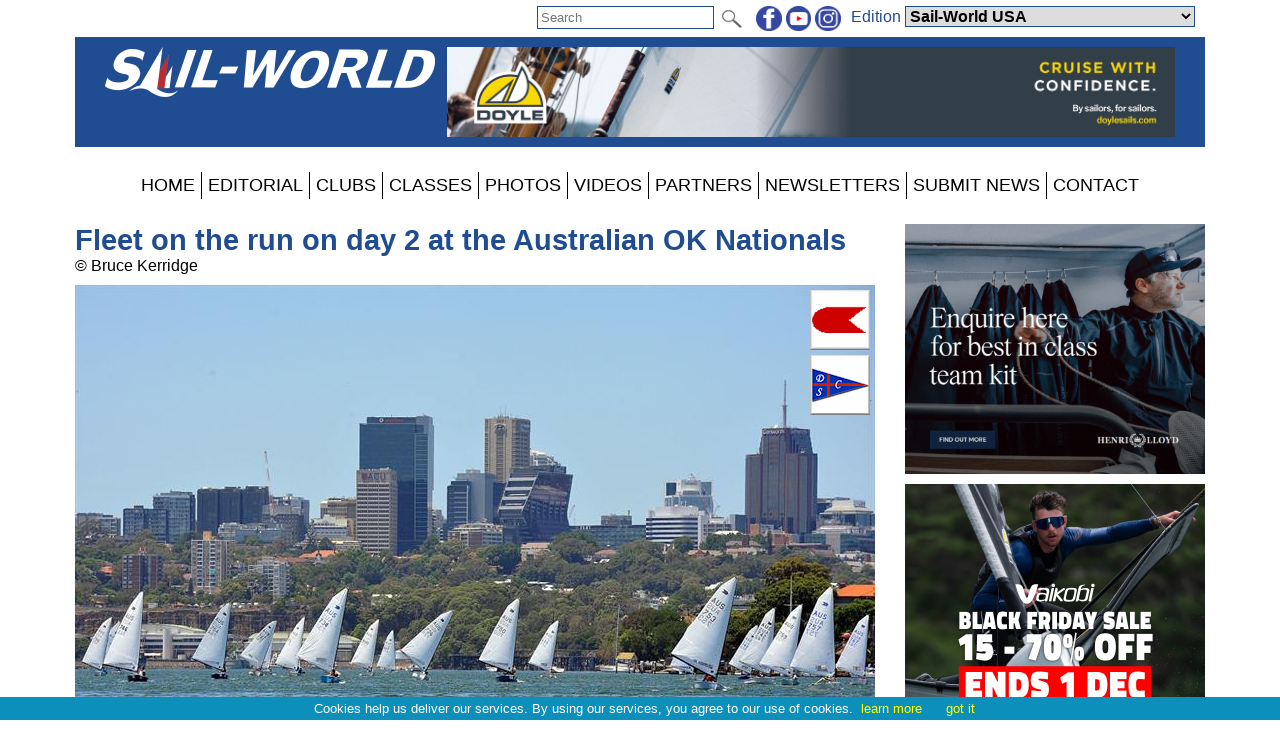

--- FILE ---
content_type: text/html; charset=utf-8
request_url: https://www.sail-world.com/photo/162277
body_size: 49270
content:


<!DOCTYPE html PUBLIC "-//W3C//DTD XHTML 1.0 Transitional//EN" "http://www.w3.org/TR/xhtml1/DTD/xhtml1-transitional.dtd">

<html xmlns="http://www.w3.org/1999/xhtml">
<head><title>
	
    Fleet on the run on day 2 at the Australian OK Nationals

</title><meta charset="utf-8" /><meta http-equiv="X-UA-Compatible" content="IE=edge" /><meta name="viewport" content="width=device-width, initial-scale=1" /><meta name="description" content="Sail World - The world&#39;s largest sailing news network; sail and sailing, cruising, boating news" /><meta name="keywords" content="sailing, yachting, boating, racing, results, news, reports, photographs, photos, sail, yacht, boat, sea, lake" /><meta name="google-translate-customization" content="c6069851c2c4d339-f960d9979d059502-gd55453517b75144e-12" /><link rel="alternate" type="application/rss+xml" title="RSS feed for sail-world.com worldwide racing news" href="https://www.sail-world.com/rss/" />

    <script src="/Scripts/jquery-1.12.1.min.js" type="text/javascript"></script>

    <link href="/Styles/combined.css?20210324" rel="stylesheet" type="text/css" /><link href="/Styles/menu.css?20160721" rel="stylesheet" type="text/css" /><link href="/Styles/sw.css?20200506" rel="stylesheet" type="text/css" /><link href="/Styles/swus.css" rel="stylesheet" type="text/css" /><link rel="icon" type="image/ico" href="/faviconSW.ico" />
    <link href="/photo/photo.css?20160419" rel="stylesheet" type="text/css" />


    <script src="/Scripts/site.js?no=20240319" type="text/javascript"></script>
    <script async src="https://www.googletagmanager.com/gtag/js?id=G-ZF6XN632VW"></script>
<script src="/Scripts/ga-sw.js?v=2" type="text/javascript"></script></head>
<body>
    <script src="/Scripts/cookiechoices.js" type="text/javascript"></script>
    <script type="text/javascript">
        document.addEventListener('DOMContentLoaded', function (event) {
            cookieChoices.showCookieConsentBar('Cookies help us deliver our services. By using our services, you agree to our use of cookies.', 'got it', 'learn more', 'https://www.yachtsandyachting.com/privacy-policy');
        });
		if (document.location.href.indexOf('localhost') != -1 || document.location.href.indexOf('sail-worldbusiness.com') != -1 || document.location.href.indexOf('superyachting-world.com') != -1) {
			$('body').css('background-color', 'red');
			document.title = 'TESTING';
		}
    </script>
    <div id="fb-root"></div>
    <script type="text/javascript">
        (function (d, s, id) {
            var js, fjs = d.getElementsByTagName(s)[0];
            if (d.getElementById(id)) return;
            js = d.createElement(s); js.id = id;
            js.src = "//connect.facebook.net/en_GB/all.js#xfbml=1&appId=215421185135795";
            fjs.parentNode.insertBefore(js, fjs);
        } (document, 'script', 'facebook-jssdk'));</script>
    <form method="post" action="./162277" id="form1">
<div class="aspNetHidden">
<input type="hidden" name="__EVENTTARGET" id="__EVENTTARGET" value="" />
<input type="hidden" name="__EVENTARGUMENT" id="__EVENTARGUMENT" value="" />
<input type="hidden" name="__LASTFOCUS" id="__LASTFOCUS" value="" />
<input type="hidden" name="__VIEWSTATE" id="__VIEWSTATE" value="/[base64]/[base64]/dXRtX3NvdXJjZT15YWNodHNhbmR5YWNodGluZyZ1dG1fbWVkaXVtPXJlZmVycmFsJnV0bV9jYW1wYWlnbj1iYW5uZXIiIGNsYXNzPSJiYW5uZXIiIG9uY2xpY2s9InJldHVybiByZWRpcmVjdCgnL0xpYnJhcnkvTG9nQWN0aW9uLmFzcHg/[base64]/[base64]/[base64]/[base64]/dXRtX3NvdXJjZT1zYWlsLXdvcmxkJnV0bV9tZWRpdW09YmFubmVyJnV0bV9jYW1wYWlnbj11cy1zdG9yZS1sYXVuY2giIGNsYXNzPSJiYW5uZXIiIG9uY2xpY2s9InJldHVybiByZWRpcmVjdCgnL0xpYnJhcnkvTG9nQWN0aW9uLmFzcHg/[base64]/[base64]/[base64]/[base64]/[base64]/[base64]/[base64]/[base64]/[base64]/dXRtX3NvdXJjZT15YWNodHNhbmR5YWNodGluZyZ1dG1fbWVkaXVtPXJlZmVycmFsJnV0bV9jYW1wYWlnbj1iYW5uZXIiIGNsYXNzPSJiYW5uZXIiIG9uY2xpY2s9InJldHVybiByZWRpcmVjdCgnL0xpYnJhcnkvTG9nQWN0aW9uLmFzcHg/[base64]/[base64]/[base64]/[base64]/dXRtX3NvdXJjZT1zYWlsLXdvcmxkJnV0bV9tZWRpdW09YmFubmVyJnV0bV9jYW1wYWlnbj11cy1zdG9yZS1sYXVuY2giIGNsYXNzPSJiYW5uZXIiIG9uY2xpY2s9InJldHVybiByZWRpcmVjdCgnL0xpYnJhcnkvTG9nQWN0aW9uLmFzcHg/[base64]/[base64]/[base64]/[base64]/[base64]/[base64]/[base64]/59IxIUEu40Dr9oYDeOkwK4Hok62lefK7rUxvwQ" />
</div>

<script type="text/javascript">
//<![CDATA[
var theForm = document.forms['form1'];
if (!theForm) {
    theForm = document.form1;
}
function __doPostBack(eventTarget, eventArgument) {
    if (!theForm.onsubmit || (theForm.onsubmit() != false)) {
        theForm.__EVENTTARGET.value = eventTarget;
        theForm.__EVENTARGUMENT.value = eventArgument;
        theForm.submit();
    }
}
//]]>
</script>


<script src="/WebResource.axd?d=_7gI66gDVE1PhE898hzMPbiTWrfWcvnCjYqJHj3qaU8t7780XyCBL-pQ_OVdkpp4w-bbXfc3iBP_CGS2vtFTyqF7BukuDmQ5NZsmeE1elPU1&amp;t=638901773280000000" type="text/javascript"></script>


<script src="/ScriptResource.axd?d=N3lBQ521iVymdThKdc5t7bhZHFzD7PEkyVv62r-WucWqIicuRTGdwM91tAY8QacV42ahJ2TcWgnVvdSnOoQAvJsbXHFEp9OfYMk4xyHPGiJxFOifBHOzb1KXiSO5ZLGT06_-eKHaJ1FnycKcYwKYpKUVTuhfYZDsSRGUcUnEsLw1&amp;t=32e5dfca" type="text/javascript"></script>
<script src="/ScriptResource.axd?d=Cel5C7PIVdWD1AGlQx78Js2CotYPDUs6Y-VxmkWzxmud7VO2spn7X9Y1j_XdJcNKW0XF9plmKRQw8GrclwR8I1lxkKH69tayBUaZmiF_yDy151f3z4SjJd1WW7xBenBOkcRC0HYEhYL_d1sKlrAvmLn7NteWSOa18j8zTI-cp5ZJUquxvkVS_hfloIuDrs7K0&amp;t=32e5dfca" type="text/javascript"></script>
<script src="/ScriptResource.axd?d=sHYCGaxzfNKggOy_ayxzG-z5vf8JtZH0BUILM36cr479KTnKH65yuo-sjOwU7OT0icg-OqTmbYlYFiQx0LPjRZoI_EGPWCkWtoOJh2uZ68zeyQ4T0miQ2w6Zk1MtRsEA3zd9TXEuhaOcWm8uXkGzchcWpZdGOCY58LVCmK7OEXI1&amp;t=32e5dfca" type="text/javascript"></script>
<div class="aspNetHidden">

	<input type="hidden" name="__VIEWSTATEGENERATOR" id="__VIEWSTATEGENERATOR" value="E730ED7E" />
	<input type="hidden" name="__EVENTVALIDATION" id="__EVENTVALIDATION" value="/wEdABhvOH1d30kZ0aTZluFGS+IBNaDj1cFfwAinH7ubEb+yayskPsWRoZUcfeMF4RAE22i6Rj6Ph86gz9ymteGV9kuqFxO8mynI+sy/eXKgeoacDKScOwwGkqhHypvfwdFboVz+MfvLG/sUOZhrWCprldS/nkqrHOCavK00HFj8zJu6iiBTA5ExACkEv4aMBmEOkH03FUUXdMWJeYrb+Twe6Vyig2YRNEfpnAiZyFdCsEJSIGKy7T0V/zJTl50tyvmggktiXGE1vSfRJmk9MfRSWztiuxz7g4+JagRPR0OryYz9gKfrBC9FzVCfxAVGmIluC5FpiQaQDlNahJEu1gsvHxhLVlSzGsk0Ia3RSQ2Ot+URqqGKoNj0AQnaOoHZ7Vzgybe9Jc6MqQhThcIQ9Ctw2IBc85i+//+zSpQPl1uY/ew3VIfeTXJj3MOyZEayGtH0QnYWu9w5PfkOt3mla1uUxkAWmyDXDJNvWW0zdryv3qcC2/hGWrgxU9wyFlLLnwgrjA+aUZq/+b1aUUEa7tZYzXN920hzjgad+vSMe4WmwOjfMA==" />
</div>
    <div class="page">

        <div id="InitialEditionPanel" class="editionchoice">
	
            Please select your home edition
        
</div>

        <div class="siteoptions">
            

            

            <div id="GoogleTranslatePanel">
	
                <div id="google_translate_element" class="translate"></div>
                <script type="text/javascript">
                    function googleTranslateElementInit() {
                        new google.translate.TranslateElement({ pageLanguage: 'en', layout: google.translate.TranslateElement.InlineLayout.SIMPLE }, 'google_translate_element');
                    }
                </script><script type="text/javascript" src="//translate.google.com/translate_a/element.js?cb=googleTranslateElementInit"></script>
            
</div>

            <div class="edition">
                <span id="edition">Edition </span>
                <select name="ctl00$EditionDropDownList" onchange="javascript:setTimeout(&#39;__doPostBack(\&#39;ctl00$EditionDropDownList\&#39;,\&#39;\&#39;)&#39;, 0)" id="EditionDropDownList" class="dropdown">
	<option value="2,2">Sail-World Asia</option>
	<option value="2,1">Sail-World Australia</option>
	<option value="2,15">Sail-World Canada</option>
	<option value="2,8">Sail-World Europe</option>
	<option value="2,6">Sail-World New Zealand</option>
	<option value="2,3">Sail-World United Kingdom</option>
	<option selected="selected" value="2,4">Sail-World USA</option>
	<option value="1,0">YachtsandYachting.com</option>
	<option value="3,11">Cruising Northern Hemisphere</option>
	<option value="3,12">Cruising Southern Hemisphere</option>
	<option value="4,17">Marine Business Europe</option>
	<option value="4,16">Marine Business North America</option>
	<option value="4,10">Marine Business Oceania</option>
	<option value="7,18">Powerboat.World Europe</option>
	<option value="7,19">Powerboat.World North America</option>
	<option value="7,20">Powerboat.World Oceania</option>
	<option value="6,21">FishingBoating.World Australia</option>
	<option value="6,25">FishingBoating.World New Zealand</option>
	<option value="6,24">FishingBoating.World USA</option>
	<option value="8,0">NZ Boating World</option>

</select>
                <!-- FDCFM fishing defaults to Australia -->
            </div>

            <div class="social">
                <a id="FacebookHyperLink" href="https://www.facebook.com/SailWorldNewsNetwork" target="_blank"><img id="FacebookImage" src="/Library/Images/facebook-sw.png" alt="facebook" /></a>
                <a id="TwitterHyperLink" href="https://www.youtube.com/sailworldnews" target="_blank"><img id="TwitterImage" src="/Library/Images/youtube-sw.png" alt="twitter" /></a>
                <a id="InstagramHyperLink" href="https://www.instagram.com/sailworldnews/" target="_blank"><img id="InstagramImage" src="/Library/Images/instagram-sw.png" alt="Instagram" /></a>
            </div>

            <div id="SearchPanel" class="search" onkeypress="javascript:return WebForm_FireDefaultButton(event, &#39;SearchImageButton&#39;)">
	
                <input name="ctl00$SearchTextBox" type="text" maxlength="50" id="SearchTextBox" PlaceHolder="Search" />
                <input type="image" name="ctl00$SearchImageButton" id="SearchImageButton" class="searchbutton" src="/Library/Images/search.png" align="absmiddle" />
            
</div>
        </div>

        <div class="header">
            <a id="SiteLogoHyperLink" class="logo" href="/USA"><img id="SiteLogoImage" src="/Library/Images/sw.png" alt="Sail-World.com" /></a>

            <script type="text/javascript">
//<![CDATA[
Sys.WebForms.PageRequestManager._initialize('ctl00$SiteScriptManager', 'form1', ['tctl00$TopRightImageUpdatePanel','TopRightImageUpdatePanel'], ['ctl00$SiteImageTimer','SiteImageTimer'], [], 90, 'ctl00');
//]]>
</script>


            <div id="TopRightImageUpdatePanel">
	
                    <a href="https://www.doylesails.com/" class="toprightimage" onclick="return redirect('/Library/LogAction.aspx?website=2&region=4&type=TOP&theid=15633');" rel="nofollow"><img src="/images/thumbnails/Doyle_SailWorld_728X90px_cruise-202504040156.gif" alt="Doyle_SailWorld_728X90px_cruise TOP" /></a>
                
</div>
            <span id="SiteImageTimer" style="visibility:hidden;display:none;"></span>
            
        </div>
        <div class="menu">
            <label for="show-mainmenu" class="show-mainmenu"><img src="/Library/Images/menu.png" style="vertical-align:middle;" alt="Menu" /> Show Menu</label>
            <input type="checkbox" id="show-mainmenu" class="mainmenu" role="button" />

            <ul id="menu">
	<li><a href="/USA/">HOME</a></li><li style="display:none;"><a href="/paris2024">PARIS 2024</a></li><li style="display:none;"><a href="/class/ac75">AMERICA&#39;S CUP</a></li><li style="display:none;"><a href="/class/IMOCA/">VEND&#201;E&#160;GLOBE</a></li><li><a href="/USA/features">EDITORIAL</a></li><li style="display:none;"><a href="/catamaran/">CATAMARANS</a></li><li style="display:none;"><a href="/favourites/">FAVOURITES</a></li><li style="display:block;"><a href="/club/">CLUBS</a></li><li style="display:block;"><a href="/class/">CLASSES</a></li><li style="display:none;"><a href="/community/calendar/">CALENDAR</a></li><li style="display:none;"><a href="/forum/">FORUM</a></li><li><a href="/photo/">PHOTOS</a></li><li><a href="/video/">VIDEOS</a></li><li><a href="/USA/advertiser/">PARTNERS</a></li><li style="display:none;"><a href="/community/classifieds/">CLASSIFIEDS</a></li><li style="display:none;"><a href="/marine-jobs/">JOBS</a></li><li style="display:none;"><a href="/product/">SHOPPING</a></li><li><a href="/USA/newsletter">NEWSLETTERS</a></li><li><a href="/USA/submit">SUBMIT NEWS</a></li><li><a href="/USA/contact">CONTACT</a></li><li style="display:none;"><a href="/advertisers/statistics.aspx">STATS</a></li>
</ul>
                
        </div>
        <div class="main">
            <div id="RightHandPanel" class="right">
	
                
                

                
    <a href="https://www.henrilloyd.com/pages/corporate/?utm_source=yachtsandyachting&utm_medium=referral&utm_campaign=banner" class="banner" onclick="return redirect('/Library/LogAction.aspx?website=2&region=4&type=UPM&theid=14455');" rel="nofollow"><img loading="lazy" src="/images/thumbnails/TeamKit-202504241710.gif" alt="Henri-Lloyd Dynamic Range"><br /></a><a href="https://www.vaikobi.com/collections/black-friday-sale" class="banner" onclick="return redirect('/Library/LogAction.aspx?website=2&region=4&type=UPM&theid=15864');" rel="nofollow"><img loading="lazy" src="/images/thumbnails/Vaikobi-MPU-Black-Friday-202511060527.jpg" alt="Vaikobi 2025 Black Friday"><br /></a><a href="https://lloydstevensonyachts.co.nz/boats/catalyst/americas-cup" class="banner" onclick="return redirect('/Library/LogAction.aspx?website=2&region=4&type=UPM&theid=15302');" rel="nofollow"><img loading="lazy" src="/images/thumbnails/MPU-Alinghi-202407160121.gif" alt="Lloyd Stevenson - AC Alinghi 600x500px"><br /></a><a href="https://www.palmbeachmotoryachts.com/" class="banner" onclick="return redirect('/Library/LogAction.aspx?website=2&region=4&type=UPM&theid=15565');" rel="nofollow"><img loading="lazy" src="/images/thumbnails/600x500-LUXURY-Animated-202502201420.gif" alt="Palm Beach Motor Yachts"><br /></a><a href="https://www.raceyachts.com.au/brokerage-race-yachts/" class="banner" onclick="return redirect('/Library/LogAction.aspx?website=2&region=4&type=UPM&theid=15663');" rel="nofollow"><img loading="lazy" src="/images/thumbnails/RaceYachts2025-600x500-v2-202505060604.gif" alt="Race Yachts 2025 v2"><br /></a><a href="https://www.fdyachts.com/" class="banner" onclick="return redirect('/Library/LogAction.aspx?website=2&region=4&type=UPM&theid=15714');" rel="nofollow"><img loading="lazy" src="/images/thumbnails/FD-Future-2025-MPU-202507030535.gif" alt="FD Future"><br /></a><a href="https://shop-us.seldenmast.com/?utm_source=sail-world&utm_medium=banner&utm_campaign=us-store-launch" class="banner" onclick="return redirect('/Library/LogAction.aspx?website=2&region=4&type=UPM&theid=15642');" rel="nofollow"><img loading="lazy" src="/images/thumbnails/Shop-online-600x500-202504101351.jpg" alt="Seldén Mast U.S. Online Store"><br /></a><a href="https://www.aandtinstruments.com/products/displays/" class="banner" onclick="return redirect('/Library/LogAction.aspx?website=2&region=4&type=UPM&theid=15209');" rel="nofollow"><img loading="lazy" src="/images/thumbnails/ATBFDMPUv2-202405201506.gif" alt="A+T Instruments BFD 2024 MPU"><br /></a><a href="https://mackayboats.com/" class="banner" onclick="return redirect('/Library/LogAction.aspx?website=2&region=4&type=UPM&theid=15189');" rel="nofollow"><img loading="lazy" src="/images/thumbnails/Mackay-300x250px_v3-202405072253.gif" alt="Mackay Boats 300x250"><br /></a><div class="custombanner"><script language="javascript" src="https://a1.adform.net/adfscript/?bn=84253057;gdpr=${gdpr};gdpr_consent=${gdpr_consent_50}"></script>
<noscript>
<a href="https://a1.adform.net/C/?bn=84253057;C=0;gdpr=${gdpr};gdpr_consent=${gdpr_consent_50}" target="_blank">
<img src="https://a1.adform.net/adfserve/?bn=84253057;srctype=4;gdpr=${gdpr};gdpr_consent=${gdpr_consent_50};ord=[timestamp]" border="0" width="300" height="250" alt=""/>
</a>
</noscript></div><a href="https://marskeel.com/" class="banner" onclick="return redirect('/Library/LogAction.aspx?website=2&region=4&type=UPM&theid=12580');" rel="nofollow"><img loading="lazy" src="/images/thumbnails/Marskeel2019-600x500-201907060602.png" alt="Marskeel 2019 600x500"><br /></a><a href="https://www.x-yachts.com/" class="banner" onclick="return redirect('/Library/LogAction.aspx?website=2&region=4&type=UPM&theid=15201');" rel="nofollow"><img loading="lazy" src="/images/thumbnails/300x250_2-202405171051.jpg" alt="X-Yachts MPU 2"><br /></a><a href="https://open.spotify.com/show/12NVqAEqN6XNMyIjFpTMtO?uid=d1a22fb1b66aa2ed9f75&uri=spotify:episode:4emnsRpb38CrJ2C7Cq5Pg3" class="banner" onclick="return redirect('/Library/LogAction.aspx?website=2&region=4&type=UPM&theid=15354');" rel="nofollow"><img loading="lazy" src="/images/thumbnails/1-NS-Loft57-SailWorld_webads_1014242-202410141440.jpg" alt="North Sails Loft 57 Podcast"><br /></a><a href="https://www.cyclopsmarine.com/catamarans/?utm_source=y&y&utm_medium=banner&utm_campaign=cruising&utm_content=sailing-without-stress" class="banner" onclick="return redirect('/Library/LogAction.aspx?website=2&region=4&type=UPM&theid=15536');" rel="nofollow"><img loading="lazy" src="/images/thumbnails/Cyclops-Cruising-202502120642.gif" alt="Cyclops 2025 Cruising"><br /></a><a href="https://www.yachtsandyachting.com/news/286813/Barton-Marine-Bulkhead-Pipe-Glands" class="banner" onclick="return redirect('/Library/LogAction.aspx?website=2&region=4&type=UPM&theid=15709');" rel="nofollow"><img loading="lazy" src="/images/thumbnails/MPU-Bulkhead-Glands-Advert-Slides-202506290725.gif" alt="Barton Marine Pipe Glands"><br /></a><a href="https://coastguardfoundation.org/" class="banner" onclick="return redirect('/Library/LogAction.aspx?website=2&region=4&type=UPM&theid=14749');" rel="nofollow"><img loading="lazy" src="/images/thumbnails/CoastGuardFoundation2023-600x500-202303281525.gif" alt="Coast Guard Foundation 2023 MPU"><br /></a><a href="https://www.yachtsandyachting.com/news/291448/Meet-the-Kingfisher-Yacht-Ropes-Team-at-METSTRADE" class="banner" onclick="return redirect('/Library/LogAction.aspx?website=2&region=4&type=UPM&theid=15852');" rel="nofollow"><img loading="lazy" src="/images/thumbnails/DSM-Kingfisher-MPU-202511041726.gif" alt="Kingfisher Yacht Ropes at METSTRADE 2025"><br /></a><a href="https://www.rssailing.com/" class="banner" onclick="return redirect('/Library/LogAction.aspx?website=2&region=4&type=UPM&theid=13843');" rel="nofollow"><img loading="lazy" src="/images/thumbnails/RSSailing2021-300x250-202103241853.gif" alt="RS Sailing 2021 - MPU"><br /></a><a href="https://www.clipperroundtheworld.com/campaign/clipper-race?utm_source=sail_world&utm_medium=display&utm_campaign=race_around_the_world " class="banner" onclick="return redirect('/Library/LogAction.aspx?website=2&region=4&type=UPM&theid=15868');" rel="nofollow"><img loading="lazy" src="/images/thumbnails/Race-around-the-world--600x500-202511141512.jpg" alt="MPU 25 26"><br /></a><a href="https://www.armstrongfoils.com/products/front-foils/ha-foil-range/" class="banner" onclick="return redirect('/Library/LogAction.aspx?website=2&region=4&type=UPM&theid=14997');" rel="nofollow"><img loading="lazy" src="/images/thumbnails/300x250-HA-Foil-Range-202312132024.jpg" alt="Armstrong 300x250 HA Foil Range"><br /></a><a href="https://www.colligomarine.com/" class="banner" onclick="return redirect('/Library/LogAction.aspx?website=2&region=4&type=UPM&theid=15534');" rel="nofollow"><img loading="lazy" src="/images/thumbnails/colligomarine-202502051711.png" alt="Colligo Marine"><br /></a><a href="https://www.doylesails.com/" class="banner" onclick="return redirect('/Library/LogAction.aspx?website=2&region=4&type=UPM&theid=15632');" rel="nofollow"><img loading="lazy" src="/images/thumbnails/Doyle_SailWorld_300x250px_SY-202504040155.gif" alt="Doyle_SailWorld_300x250px_SY"><br /></a><a href="https://www.switchonedesign.com/" class="banner" onclick="return redirect('/Library/LogAction.aspx?website=2&region=4&type=UPM&theid=15591');" rel="nofollow"><img loading="lazy" src="/images/thumbnails/SWITCH_Banner_600x500-202503120600.gif" alt="Switch One Design"><br /></a><a href="https://www.predictwind.com/gps-tracking" class="banner" onclick="return redirect('/Library/LogAction.aspx?website=2&region=4&type=UPM&theid=14856');" rel="nofollow"><img loading="lazy" src="/images/thumbnails/PredictWind--GPS-300x250-202308280137.png" alt="PredictWind - GPS 300x250"><br /></a><a href="https://www.mcdyachts.com/marten-72-kuujjuaq" class="banner" onclick="return redirect('/Library/LogAction.aspx?website=2&region=4&type=UPM&theid=15821');" rel="nofollow"><img loading="lazy" src="/images/thumbnails/Marten-72-KUUJJUAQ_McDYachts-202510150905.gif" alt="McD Yachts - Marten 72 KUUJJUAQ 600x500"><br /></a><a href="https://www.sea-sure.co.uk/" class="banner" onclick="return redirect('/Library/LogAction.aspx?website=2&region=4&type=UPM&theid=15532');" rel="nofollow"><img loading="lazy" src="/images/thumbnails/Sea-Sure-2025-MPU-202502051417.jpg" alt="Sea Sure 2025"><br /></a><a href="https://www.sailbattens.com/home" class="banner" onclick="return redirect('/Library/LogAction.aspx?website=2&region=4&type=UPM&theid=13202');" rel="nofollow"><img loading="lazy" src="/images/thumbnails/Battens-2-300x250-202007240932.png" alt="C-Tech 2020 Battens 2 300x250"><br /></a><a href="https://www.allenbrothers.co.uk/" class="banner" onclick="return redirect('/Library/LogAction.aspx?website=2&region=4&type=UPM&theid=15749');" rel="nofollow"><img loading="lazy" src="/images/thumbnails/YandY-MPU-Banner-202509050703.gif" alt="Allen Sailing"><br /></a><a href="https://www.auckland-boatshow.com/" class="banner" onclick="return redirect('/Library/LogAction.aspx?website=2&region=4&type=UPM&theid=15879');" rel="nofollow"><img loading="lazy" src="/images/thumbnails/ABS2025_Sail-World_600x500-1-202511162344.png" alt="ABS2025_Sail World_600x500-1"><br /></a><a href="https://www.roostersailing.com/?utm_source=YandY" class="banner" onclick="return redirect('/Library/LogAction.aspx?website=2&region=4&type=UPM&theid=15619');" rel="nofollow"><img loading="lazy" src="/images/thumbnails/Rooster_Generic-2_600x500-202503191532.jpg" alt="Rooster 2025"><br /></a>

            
</div>
            <div class="left">
                
    
    <div class="bannerstrip"><a href="https://www.henrilloyd.com/pages/corporate/?utm_source=yachtsandyachting&utm_medium=referral&utm_campaign=banner" class="banner" onclick="return redirect('/Library/LogAction.aspx?website=2&region=4&type=UPM&theid=14455');" rel="nofollow"><img loading="lazy" src="/images/thumbnails/TeamKit-202504241710.gif" alt="Henri-Lloyd Dynamic Range"><br /></a><a href="https://www.vaikobi.com/collections/black-friday-sale" class="banner" onclick="return redirect('/Library/LogAction.aspx?website=2&region=4&type=UPM&theid=15864');" rel="nofollow"><img loading="lazy" src="/images/thumbnails/Vaikobi-MPU-Black-Friday-202511060527.jpg" alt="Vaikobi 2025 Black Friday"><br /></a></div>

    <h2>Fleet on the run on day 2 at the Australian OK Nationals</h2>
    &copy; Bruce Kerridge

    <div class="photo">
        <img id="LeftContentPlaceHolder_PhotoImage" src="/photos/ok/yandy162277.jpg" alt="Fleet on the run on day 2 at the Australian OK Nationals photo copyright Bruce Kerridge taken at Drummoyne Sailing Club and featuring the OK class" />
        <div class="images"><a href="/class/OK/"><img src="/news/images/ok.gif" alt="OK" title="OK class page"></a><a href="/club/1108/Drummoyne-Sailing-Club" title="Drummoyne Sailing Club page"><img src="/news/images/drummoynesc.gif" alt="Drummoyne Sailing Club"></a></div>
    </div>
    
    <div class="bannerstrip"><a href="https://lloydstevensonyachts.co.nz/boats/catalyst/americas-cup" class="banner" onclick="return redirect('/Library/LogAction.aspx?website=2&region=4&type=UPM&theid=15302');" rel="nofollow"><img loading="lazy" src="/images/thumbnails/MPU-Alinghi-202407160121.gif" alt="Lloyd Stevenson - AC Alinghi 600x500px"><br /></a><a href="https://www.palmbeachmotoryachts.com/" class="banner" onclick="return redirect('/Library/LogAction.aspx?website=2&region=4&type=UPM&theid=15565');" rel="nofollow"><img loading="lazy" src="/images/thumbnails/600x500-LUXURY-Animated-202502201420.gif" alt="Palm Beach Motor Yachts"><br /></a></div>

    

    <div class="bannerstrip"><a href="https://www.raceyachts.com.au/brokerage-race-yachts/" class="banner" onclick="return redirect('/Library/LogAction.aspx?website=2&region=4&type=UPM&theid=15663');" rel="nofollow"><img loading="lazy" src="/images/thumbnails/RaceYachts2025-600x500-v2-202505060604.gif" alt="Race Yachts 2025 v2"><br /></a><a href="https://www.fdyachts.com/" class="banner" onclick="return redirect('/Library/LogAction.aspx?website=2&region=4&type=UPM&theid=15714');" rel="nofollow"><img loading="lazy" src="/images/thumbnails/FD-Future-2025-MPU-202507030535.gif" alt="FD Future"><br /></a></div>

    <div class="bannerstrip"><a href="https://shop-us.seldenmast.com/?utm_source=sail-world&utm_medium=banner&utm_campaign=us-store-launch" class="banner" onclick="return redirect('/Library/LogAction.aspx?website=2&region=4&type=UPM&theid=15642');" rel="nofollow"><img loading="lazy" src="/images/thumbnails/Shop-online-600x500-202504101351.jpg" alt="Seldén Mast U.S. Online Store"><br /></a><a href="https://www.aandtinstruments.com/products/displays/" class="banner" onclick="return redirect('/Library/LogAction.aspx?website=2&region=4&type=UPM&theid=15209');" rel="nofollow"><img loading="lazy" src="/images/thumbnails/ATBFDMPUv2-202405201506.gif" alt="A+T Instruments BFD 2024 MPU"><br /></a></div>

    <div class="bannerstrip"><a href="https://mackayboats.com/" class="banner" onclick="return redirect('/Library/LogAction.aspx?website=2&region=4&type=UPM&theid=15189');" rel="nofollow"><img loading="lazy" src="/images/thumbnails/Mackay-300x250px_v3-202405072253.gif" alt="Mackay Boats 300x250"><br /></a><a href="https://a1.adform.net/C/?bn=84253057;C=0;gdpr=${gdpr};gdpr_consent=${gdpr_consent_50}" class="banner" onclick="return redirect('/Library/LogAction.aspx?website=2&region=4&type=UPM&theid=15803');" rel="nofollow"><img loading="lazy" src="/images/thumbnails/swboot-202509251313.gif" alt="boot2026 SW MPU 84253057"><br /></a></div>



                <a href="https://www.roostersailing.com/?utm_source=YandY" class="footer728x90" onclick="return redirect('/Library/LogAction.aspx?website=2&region=4&type=BOTTOM&theid=15616');" rel="nofollow"><img src="/images/thumbnails/1456x180_Rooster-Sailing_Gen_Banner-202503191531.jpg" alt="Rooster 2025" loading="lazy" /></a><a href="https://zhik.com/?utm_source=Sail-world-yachts-and-yachting-usa&utm_medium=banner&utm_campaign=black_friday_sale" class="footer728x90" onclick="return redirect('/Library/LogAction.aspx?website=2&region=4&type=BOTTOM&theid=15885');" rel="nofollow"><img src="/images/thumbnails/Zhik_BF25_728x90-202511170605.jpg" alt="Zhik 2025 Black Friday Sale" loading="lazy" /></a><a href="https://festivalofsails.com.au/" class="footer728x90" onclick="return redirect('/Library/LogAction.aspx?website=2&region=4&type=BOTTOM&theid=15833');" rel="nofollow"><img src="/images/thumbnails/2026-Festival-of-Sails-November-Ad--Leaderboard-and-Footer-Banner-202510310600.png" alt="Festival of Sails 2026" loading="lazy" /></a>

                
                
            </div>
        </div>
        <div class="footer">
            <div id="FooterSWPanel">
	
            This site and its contents are Copyright &copy; 2025 Sail-World Sail-World USA  and/or the original author, photographer etc. All Rights Reserved. Photographs are copyright by law. If you wish to use or buy a photograph contact the photographer directly.<br />
            If you have any questions about advertising or editorial then please <a id="FooterContactHyperLink" href="../USA/contact">contact our team</a>. If you encounter any technical issues then please email <a href="mailto:techsupport@sail-world.com">techsupport@sail-world.com</a><br />
            
</div>
            
            <a id="FooterTandCHyperLink" href="../USA/terms-and-conditions">Terms & Conditions</a> | <a id="FooterPrivacyHyperLink" href="../USA/privacy-policy">Privacy Policy</a>
        </div>
    </div>
    

<script type="text/javascript">
//<![CDATA[
Sys.Application.add_init(function() {
    $create(Sys.UI._Timer, {"enabled":true,"interval":40000,"uniqueID":"ctl00$SiteImageTimer"}, null, null, $get("SiteImageTimer"));
});
//]]>
</script>
</form>
</body>
</html>


--- FILE ---
content_type: text/css
request_url: https://www.sail-world.com/Styles/combined.css?20210324
body_size: 2544
content:
html, body
{
    width:100%;
    margin:0;
    padding:0;
    background-color:White;
    color:Black;
    text-align:center;
    font-family: "Helvetica Neue", "Lucida Grande", "Segoe UI", Arial, Helvetica, Verdana, sans-serif;
}

a{text-decoration:none;color:Blue;}
a:hover{text-decoration:underline;}
a:visited{color:Blue;}
img{vertical-align:bottom;border:0;}
h3{padding:0;margin:0;}

#cookieChoiceInfo
{
    bottom:0 !important;
    top:auto !important;
    color:White !important;
    font-size:10pt !important;
    z-index:1000000 !important;
}
#cookieChoiceInfo a{color:Yellow !important;}

.page .editionchoice
{
    width: 100px;
    height: 100px;
    background-color:Black;
    color:White;
    position: absolute;
    top:0;
    bottom: 0;
    left: 0;
    right: 0;

    margin: auto;
    padding:20px;
    z-index:100;
    display:none;
}

.page .main .left h2 
{
    display:block;
    font-size:1.8em;
    font-weight:bold;
    text-align:left;
    padding:0;
    margin:0;
}

.page
{
    width:100%;
    max-width:1130px;
    margin:0 auto;
}

.page .siteoptions
{
    position:relative;
    float:left;
    width:100%;
    margin:0.5% 0;
}

.page .siteoptions .login
{
    position:relative;
    float:left;
    text-align:left;
    font-size:0.8em;
    line-height:1em;
}
.page .siteoptions .login span.error
{
    position:relative;
    float:left;
    display:block;
    width:100%;
    clear:both;
    float:left;
    text-align:left;
    color:Red;
    line-height:1.4em;
}

.page .siteoptions input[type=submit]
{
    border:0;
    background-color:White;
    padding:2px;
    cursor:pointer;
}
.page .siteoptions input{padding:3px;margin:0;}

.page .siteoptions .search
{
    position:relative;
    float:right;
    margin-right:10px;
    font-size:0.8em;
}
.page .siteoptions .searchbutton{border:0;}

.page .siteoptions .social
{
    position:relative;
    float:right;
    color:Blue;
    font-size:0.8em;
    font-weight:bold;
    line-height:2em;
}
.page .siteoptions .social img{height:2em;}

.page .siteoptions .edition
{
    position:relative;
    float:right;
    margin-left:10px;
}
.page .siteoptions .edition .dropdown
{
    padding:0px;
    font-weight:bold;
    font-family: "Helvetica Neue", "Lucida Grande", "Segoe UI", Arial, Helvetica, Verdana, sans-serif;
    font-size:1em;
}

.page .translate
{
    position:relative;
    float:right;
    margin:1px 0 0 10px;
}

.page .header
{
    position:relative;
    float:left;
    width:100%;
}

.page .header a.logo
{
    position:relative;
    float:left;
    display:block;
    margin:10px 0 10px 30px;
}
.page .header a.logo img{width:100%;height:auto;}

.page .header a.toprightimage
{
    position:relative;
    float:right;
    display:inline-block;
    margin:10px 30px 10px 0;
    width:728px;
    height:90px;
}
.page .header a.toprightimage img{width:100%;height:auto;}

.page .menu
{
    position:relative;
    float:left;
    width:100%;
    text-align:center;
    margin-top:15px;
    z-index:10;
}
/* The rest of the menu options are in menu.css */

.page .main
{
    position:relative;
    float:left;
    width:100%;
    margin-top:15px;
}

.page .main .right
{
    position:relative;
    float:right;
    width:300px;
    margin-left:30px;
}

.page .main .right .microsites
{
    position:relative;
    float:left;
    width:300px;
    margin-bottom:10px;
}

.page .main .right .microstrip
{
    position:relative;
    float:left;
    width:145px;
}
.page .main .right .microstrip img
{
    max-width:145px;
}

.page .main .right img{max-width:300px;}

.page .main .right .custombanner
{
    position:relative;
    float:left;
    width:100%;
    max-width:300px;
    background-color:White;
    margin-bottom:10px;
}

.page .main .right a.product
{
    position:relative;
    float:left;
    display:block;
    width:298px;
    border:1px solid #c0c0c0;
    background-color:White;
    text-align:center;
    margin-bottom:10px;
    padding-bottom:5px;
}
.page .main .right a.product span.productfeature{font-size:0.8em;color:#7492aa;}
.page .main .right a.product:Hover{text-decoration:none;}

.page .main .right a.product img{max-width:90%;max-height:300px;width:auto;}

.page .main .right .classifieds{position:relative;float:left;width:300px;}
.page .main .right .classifieds h3{background-color:#0c8fbb;color:White;}

.page .main .right a.classified
{
    position:relative;
    float:left;
    text-align:center;
    clear:both;
    width:100%;
    border-bottom:1px solid #c0c0c0;
    padding-bottom:10px;
    margin:10px 0;
    color:Black;
    font-size:0.8em;
}
.page .main .right a.classified:Hover{text-decoration:none;}
.page .main .right a.classified img{max-height:80px;width:auto;}

.page .main .left
{
    position:relative;
    overflow:hidden;
    text-align:left;
}

.page .main .left .headline
{
    position:relative;
    float:left;
    width:100%;
    height:auto;
}
.page .main .left .headline a{display:block;height:auto;text-decoration:none;}

.page .main .left .headline span.heading
{
    display:block;
    width:100%;
    background-color:White;
    font-size:1.6em;
    height:3em;
    font-weight:bold;
}

.page .main .left .headline span.subheading
{
    display:block;
    background-color:White;
    padding-bottom:5px;
    color:Black;
}
.page .main .left .headline span.container{position:relative;float:left;display:block;width:100%;height:auto;margin:0;padding:0;}
.page .main .left .headline span.container img{position:relative;float:left;width:100%;height:auto;}
.page .main .left .headline span.container span.photographer{position:absolute;display:block;top:2px;right:2px;font-size:0.8em;color:White;}

/* Slider */
.page .main .left span.controls{display:block;position:relative;float:left;width:100%;margin:0 auto;padding:0;line-height:1em;text-align:center;}

/* Slider Numeric Navigation */
.page .main .left span.controls ol.numericControls {display:inline-table;}
.page .main .left span.controls ol.numericControls li{display:inline-block;padding:0;float:left;list-style:none;}
.page .main .left span.controls ol.numericControls li a{padding:0 10px;}
.page .main .left span.controls ol.numericControls li~li {border-left:1px solid Black;}

/* Previous / Next Navigation */
.page .main .left span.controls a.prevBtn{position:relative;float:left;display:block;padding:10px;}
.page .main .left span.controls a.nextBtn{position:relative;float:right;display:block;padding:10px;}

.page .main .left .gjwdirect
{
    position:relative;
    float:left;
    width:100%;
    text-align:center;
    display:none;
}

.page .main .left .fullwidthholder
{
    position:relative;
    float:left;
    width:100%;
}

.page .main .left .fullwidthholder input.morenewstypebutton[type=submit]
{
    border:0;
    background-color:White;
    width:100%;
    margin:5px 0;
    padding:1%;
    color:Blue;
    font-size:0.8em;
    cursor:pointer;
}

.page .main .left .fullwidthholder input.hiddenbutton[type=submit]
{
    border:0;
    background-color:White;
    color:White;
}

.page .main .left .fullwidthholder input.morenewsbutton[type=submit]
{
    border:0;
    background-color:#e0e0e0;
    width:100%;
    font-size:1.4em;
    padding:1%;
    margin-top:10px;
    cursor:pointer;
}

/* News articles list - site wide */
.latestnews
{
    position:relative;
    float:left;
    width:49%;
    margin-right:1%;
}

.latestnews a.article
{
    position:relative;
    float:left;
    display:block;
    width:99.5%;
    padding:1px 0.5% 1px 0;
    min-height:97px;
    border-bottom:1px solid #c0c0c0;
    text-align:left;
    color:Black;
    -o-transition:1s;
    -ms-transition:1s;
    -moz-transition:1s;
    -webkit-transition:1s;
    transition:1s;
    background-color:White;
    overflow:hidden; 
}

.latestnews a.article:hover, .upcoming a.event:hover
{
    -o-transition:1s;
    -ms-transition:1s;
    -moz-transition:1s;
    -webkit-transition:1s;
    transition:1s;
}

.latestnews a.article img.icon{display:none;}

.latestnews a.article span.photocontainer
{
    position:relative;
    float:left;
    display:block;
    width:30%;
    min-height:40px;
    margin:0.5% 0.5% 0.5% 0;
    overflow:hidden;
}

.latestnews a.article span.photocontainer img
{
    position:relative;
    float:right;
    width:100%;
    height:auto;
}

.latestnews a.article span.photocontainer img.icon
{
    position:absolute;
    top:0;
    left:0;
    width:40px;
    height:40px;
    display:none;
    z-index:100;
}

.latestnews a.article span.textcontainer
{
    position:relative;
    float:left;
    width:68%;
    margin:0.5%;
}

.latestnews a.article span.title
{
    position:relative;
    float:left;
    display:block;
    width:100%;
    font-weight:bold;
}

.latestnews a.article span.author
{
    position:relative;
    float:left;
    display:block;
    width:100%;
    font-size:0.8em;
    color:#a0a0a0;
}

.latestnews a.article span.description, .latestnews a.article span.longdescription
{
    position:relative;
    float:left;
    display:block;
    width:99%;
    font-size:0.9em;
}

.latestnews a.article span.dateposted
{
    position:relative;
    float:right;
    display:block;
    font-size:0.8em;
    color:#7492aa;
}

.features
{
    position:relative;
    float:left;
    width:49%;
    margin-left:1%;
    margin-top:10px;
}

.features a.feature
{
    position:relative;
    float:left;
    display:block;
    width:90%;
    padding:10px 5%;
    margin-bottom:10px;
}
.features a.feature{text-decoration:none;}

.features a.feature span.title
{
    display:block;
    font-family: 'Source Serif Pro',serif;
    font-size:1.7em;
    font-weight:bold;
}

.features a.feature span.description
{
    display:block;
    width:100%;
    color:Black;
    font-size:0.9em;
}

.features a.feature span.photocontainer{position:relative;float:left;display:block;margin:5px 0;width:100%;max-height:240px;overflow:hidden;}
.features a.feature span.photocontainer img{width:100%;height:auto;}

.features img.icon{position:relative;float:right;}
/*
.features a.featurestyle1 img.icon{display:none;}
.features a.featurestyle2 img.icon{display:none;}
*/

/* Banners */

.page .main .left .bannerstrip
{
    position:relative;
    float:left;
    width:100%;
    text-align:center;
}

.page .main .left .bannerstrip{display:none;}

.page .main .left .bannerstrip .custombanner
{
    position:relative;
    float:left;
    width:300px;
    max-width:100%;
    background-color:White;
}

.page .main a.banner
{
    display:inline-block;
    margin-bottom:10px;
    width:300px;
    max-width:100%;
}

.page .footer
{
    position:relative;
    float:left;
    width:100%;
    margin:30px 0;
    font-size:0.8em;
}

@media screen and (max-width:1217px)
{
    .page{width:99%;margin:0.5%;}
    .page .header{margin-top:0;height:auto;}
     
    .page .header a.logo{position:relative;float:left;top:0;left:0;margin:5px;}
    .page .header a.leaderboard{position:relative;float:none;top:0;right:0;margin:5px;}
    .page .main .right{margin-left:10px;}

    .page .main .left .headline span.heading{font-size:1.4em;}
}

@media screen and (max-width:1000px)
{
    .page .siteoptions .login input[type=text], .page .siteoptions .login input[type=password]{width:100px;}
    .latestnews{width:49%;}
    .features{width:49%;}

    .page .main .left .headline span.heading {font-size: 1.2em;}
    .page .main .left .headline span.subheading{font-size:0.9em;}
}

@media screen and (max-width:800px)
{
    .page .siteoptions .login{display:none;}
    .page .translate{display:none;}
        
    .page .header a.logo{width:175px;}
    .page .header a.logo img{width:100%;}
    .page .header a.toprightimage{position:relative;float:none;top:0;right:0;margin:5px 0 0 0;width:auto;height:auto;}
    .page .main .left{margin-right:0;}
    /* remove the right hand side banners */
    .page .main .right{display:none;}
    
    /* add the primary banner strips to replace right hand side banners */
    .page .main .left .bannerstrip{display:block;}
    .page .main .left .bannerstrip a.blankbanner{margin:10px;}

    .page .main .left .bannerstrip a.banner{width:46%;margin:1%;}
    .page .main .left .bannerstrip .custombanner{width:46%;margin:1%}
    .page .main .left .bannerstrip a.banner img{width:100%;height:auto;}
}

@media screen and (max-width:600px)
{
    .page .siteoptions .social{display:none;}
    
    .page .header .login .loginbuttons{clear:both;margin-top:5px;}
    
    /* stack the latest news and features columns */
    .latestnews, .features{width:100%;}
    .latestnews{margin-right:0;}
    .features{margin-left:0;}
    
    /* add the secondary banner strips to replace right hand side banners */
    .page .main .left .secondary{display:block;}

    .page .main .left .headline span.heading {font-size: 1.1em;}
    .page .main .left .headline span.subheading {font-size: 0.8em;}
}

@media screen and (max-width:400px)
{
    .page .siteoptions .edition #edition{display:none;}
    .page .siteoptions .search input[type=text]{width:80px;}
    .page .header .login .username, .page .header .login .password{width:120px;}
    .page .header a.logo{width:140px;float:none;}
    
    .page .main .left .headline span.heading {font-size: 1.0em;}
    .page .main .left .headline span.subheading {font-size: 0.7em;}
}

table.whitetable
{
	border-collapse: collapse; 
	border:0;
	border-right: 1px solid #e0e0e0;
	border-top: 1px solid #e0e0e0;
	color:#000;
	background-color: #fff;
	margin:0 auto;
	font-size:0.8em;
}

table.whitetable th
{
	margin:0;
	padding:2px 4px;
	border-left: 1px solid #e0e0e0;
	border-bottom: 1px solid #e0e0e0;
	text-align:center;
}

table.whitetable td
{
	margin:0;
	padding:2px 4px;
	border-left: 1px solid #e0e0e0;
	border-bottom: 1px solid #e0e0e0;
	background-color:#f0f0f0;
	text-align:center;
}

table.whitetable td.alternate
{
	margin:0;
	padding:2px 4px;
	border-left: 1px solid #e0e0e0;
	border-bottom: 1px solid #e0e0e0;
	background-color:#ffffff;
	text-align:center;
}

table.whitetable tr:hover td
{
    background-color:Yellow;
}

.onepixelborder
{
    width: -moz-calc(100% - 2px);
    width: -webkit-calc(100% - 2px);
    width: -o-calc(100% - 2px);
    width: calc(100% - 2px);
    border:1px solid #e0e0e0;
}

--- FILE ---
content_type: text/css
request_url: https://www.sail-world.com/Styles/menu.css?20160721
body_size: 2170
content:
/*Strip the ul of padding and list styling*/
.page .menu ul {
	list-style-type:none;
	display:inline-table;
	margin:10px 0;
	padding:0;
}

/*Create a horizontal list with spacing*/
.page .menu li 
{
	display:inline-block;
	float:left;
}
.page .menu li~li {border-left:1px solid #000000;}

/*Style for menu links*/
.page .menu li a 
{
    display:block;
    color:Black;
    padding:3px 6px;
}

/* Hover state for top level links */
.page .menu li:hover a {background:#e2f1f6;}
/* Selected state for top level links */
.page .menu ul li a.current {color:Blue;}

/*Style for dropdown links*/
.page .menu li:hover ul a {
	background: #dcebf2;
	color: #01325d;
	height: 26px;
	line-height: 26px;
}

/*Hover state for dropdown links*/
.page .menu li:hover ul a:hover {
	background: #0470a1;
	color: #fff;
}

/*Hide dropdown links until they are needed*/
.page .menu li ul {
	display: none;
}

/*Make dropdown links vertical*/
.page .menu li ul li {
	display: block;
	float: none;
}

/*Prevent text wrapping*/
.page .menu li ul li a {
	width: auto;
	min-width: 100px;
	padding: 0 20px;
}

/*Display the dropdown on hover*/
.page .menu ul li a:hover + .hidden, .hidden:hover {
	display: block;
}

/*Style 'show menu' label button and hide it by default*/
.page .menu .show-mainmenu
{
	text-decoration:none;
	color:Black;
	background:#e2f1f6;
	line-height:40px;
	font-size:1.5em;
	width:100%;
	text-align:center;
	display:none;
}

/*Hide checkbox*/
.page .menu input.mainmenu[type=checkbox]{display: none;}

/*Show menu when invisible checkbox is checked*/
.page .menu input.mainmenu[type=checkbox]:checked ~ #menu{display: block;}


@media screen and (max-width:800px)
{

/* increase menu size */
.page .menu {clear:both;height:40px;border-bottom:none;}

/*Make dropdown links appear inline*/
.page .menu ul{position:static;display:none;background:#dcebf2;}
/*Create vertical spacing*/
.page .menu li {margin-top:1px;height:40px;float:none;}
.page .menu li a{height:40px;line-height:40px;padding:0;font-size:1.5em;}
/*Make all menu links full width*/
.page .menu ul li, .page .menu li a {width:100%;}
/*Hover colour*/
.page .menu li:hover a{background:#01325d;color:Yellow;}

/*Display 'show menu' link*/
.page .menu .show-mainmenu {display:block;}
}

--- FILE ---
content_type: text/css
request_url: https://www.sail-world.com/Styles/sw.css?20200506
body_size: 1032
content:
/* Sail-World specific CSS */

#cookieChoiceInfo{background-color:#0c8fbb !important;}
.bg{background-color:#204d91;}

h2,h3{color:#204d91;} /* h2,h3{color:#cf212a;} */

.page .main .left .headlinestories a.story span.storytitle{color:#204d91;}

.page .siteoptions{color:#204d91;}
.page .siteoptions input{border:1px solid #204d91;}
.page .siteoptions input[type=submit]{color:#204d91;border:1px solid #204d91;}
.page .siteoptions .edition .dropdown{border:1px solid #204d91;}

.page .header{background-color:#204d91;}
.page .header a.logo{width:330px;max-width:96%;}

.page .menu li a{font-size:1.1em;}

.swonly{display:inline;}
.yyonly{display:none;}

@media screen and (max-width:1050px){.page .header a.logo{width:300px;}}
@media screen and (max-width:600px){.page .header a.logo{width:200px;}}

/* menu default colours */

/* Hover state for top level links */
.page .menu li:hover a {background:#e1e1e1;}
/* Selected state for top level links */
.page .menu ul li a.current {color:#cf212a;}

/* Headline Slider Colours */
.page .main .left .headline{background-color:White;max-height:508px;}
.page .main .left .headline span.heading{color:#204d91;height:1.2em;} /* color:#cf212a; */
/*.page .main .left .headline span.subheading{display:block;}*/

/* Temporary line while still picking up from the SW database due to 660 pixel width images
.page .main .left .headline span.container img{height:auto;max-height:406px !important;} */

.page .main .left span.controls{color:White;background-color:#204d91;} /* background-color:#cf212a; */
.page .main .left ol.numericControls li a{color:White;}
.page .main .left ol.numericControls li.current a{background-color:#6897da;} /* background-color:#d56c71; */
.page .main .left span.controls ol.numericControls li~li {border-left:1px solid White;}

.page .main .left span.controls a.prevBtn{color:White;background-color:#d56c71;}
.page .main .left span.controls a.nextBtn{color:White;background-color:#d56c71;}

/* News Articles */
.latestnews a.article span.sw{display:block;}
.latestnews a.article span.yy{display:none;}
.latestnews a.article img.icon{display:none !important;}

/* this is now the site-wide way of display full-width news article lists */
.latestnews {
    width: 100%;
    margin-right: 0;
}
.latestnews a.article{width:100%;}

.latestnews a.article:hover, .upcoming a.event:hover{background-color:#e1e1e1;}
.latestnews a.article span.title, .upcoming a.event span.title, a.newsarticle span.title{color:#204d91;}

/* Show the long description at full-width */
.latestnews a.article span.description{display:none;}
.latestnews a.article span.longdescription{display:block;}
/* Don't show the icons */
.latestnews a.article span.photocontainer img.icon{display:none;}

/* Feature Styles - currently not used on SW */
.features a.featurestyle1{background-color:#364aa0;}
.features a.featurestyle1 span.title {color:White;}
.features a.featurestyle1 span.description{color:White;}

.features a.featurestyle2{background-color:#d8dbec;}
.features a.featurestyle2 span.title{color:#364aa0;}
.features a.featurestyle2 span.description{color:Black;}

.features a.partnerstyle1{background-color:White;}
.features a.partnerstyle1 span.title{color:#01325d;}

.features a.partnerstyle2{background-color:Black;}
.features a.partnerstyle2 span.title{color:White;}
.features a.partnerstyle2 span.description{color:White;}

.page .main .left a.footer728x90
{
    position:relative;
    float:left;
    display:block;
    margin:10px 0;
    width:728px;
    max-width:100%;
    height:auto;
}

.page .main .left a.footer728x90 img{width:100%;height:auto;}

/* Advertising pages */
/*.marketingpartners{width:100% !important;}*/
.advertisers .latestnews{width:50%;}
.advertisers .latestnews a.article span.description {display:block;}

    @media screen and (max-width:400px) {
        /* Switch to short descriptions at 400px width */
        .latestnews a.article span.description {
            display: block;
        }

        .latestnews a.article span.longdescription {
            display: none;
        }
    }

--- FILE ---
content_type: text/css
request_url: https://www.sail-world.com/photo/photo.css?20160419
body_size: 1225
content:
.photosearch
{
    position:relative;
    float:left;
    width:100%;
    margin:10px 0;
}

.photosearch .options
{
    position:relative;
    float:left;
}

.photosearch label, .photosearch input {
    /* in order to define widths */
    display: inline-block;
    padding:5px;
}

.photosearch label 
{
    min-width:100px;
    text-align:right;
}
.photosearch input
{
    width:200px;
}
.photosearch .dropdown{width:210px;padding:5px;}
.photosearch input[type=submit]{margin:5px 0 0 110px;}

@media screen and (max-width:400px)
{
    .photosearch{text-align:center;}
    .photosearch label{text-align:center;}
    .photosearch input[type=submit]{margin-left:0}
}

.photos
{
    position:relative;
    float:left;
    width:100%;
}

.photo
{
    position:relative;
    float:left;
    margin:10px 0;
    width:100%;
}

.photo img{width:100%;}

.photo .images
{
    position:absolute;
    top:5px;
    right:5px;
    width:60px;
}

.photo .images img{margin-bottom:5px;}

a.newsarticle
{
    position:relative;
    float:left;
    display:block;
    color:Black;
    font-size:0.9em;
    border:1px solid #c0c0c0;
    padding:5px;
    margin:10px 0;
}
a.newsarticle:hover{text-decoration:none;}
a.newsarticle span.title{font-size:1.1em;font-weight:bold;}
a.newsarticle img{position:relative;float:right;margin:0 0 5px 5px;}

--- FILE ---
content_type: application/javascript
request_url: https://www.sail-world.com/Scripts/site.js?no=20240319
body_size: 824
content:
// URL Redirect
function redirect(URL) {
	if (URL.indexOf('.asp?') > -1) { //old handling page should just use HREF nowadays
		return true;
	}
	else {
		window.open(URL); //two different ASPXs are called
		return false;
	}
}

//look at each link to see if any need to have src=mail added - we no longer use the address() function
try {
    var oLinks = document.getElementsByTagName('a')
    var iTotal = oLinks.length
    for (var iCounter = 0; iCounter < iTotal; iCounter++) {
        if (oLinks[iCounter].getAttribute('first') != null) {
            var sSecondPart = oLinks[iCounter].getAttribute('second').toString()
            if (sSecondPart == '') sSecondPart = 'yachtsandyachting.com'
            oLinks[iCounter].href = 'mailto:' + oLinks[iCounter].getAttribute('first') + '@' + sSecondPart
            if (oLinks[iCounter].innerHTML == '') oLinks[iCounter].innerHTML = oLinks[iCounter].getAttribute('first') + '&#64;' + sSecondPart
        }
    }
}
catch (e) {
    //do nowt
}

--- FILE ---
content_type: application/javascript
request_url: https://www.sail-world.com/Scripts/ga-sw.js?v=2
body_size: -22
content:
window.dataLayer = window.dataLayer || [];
function gtag(){dataLayer.push(arguments);}
gtag('js', new Date());
gtag('config', 'G-ZF6XN632VW'); //SW was UA-21933428-11